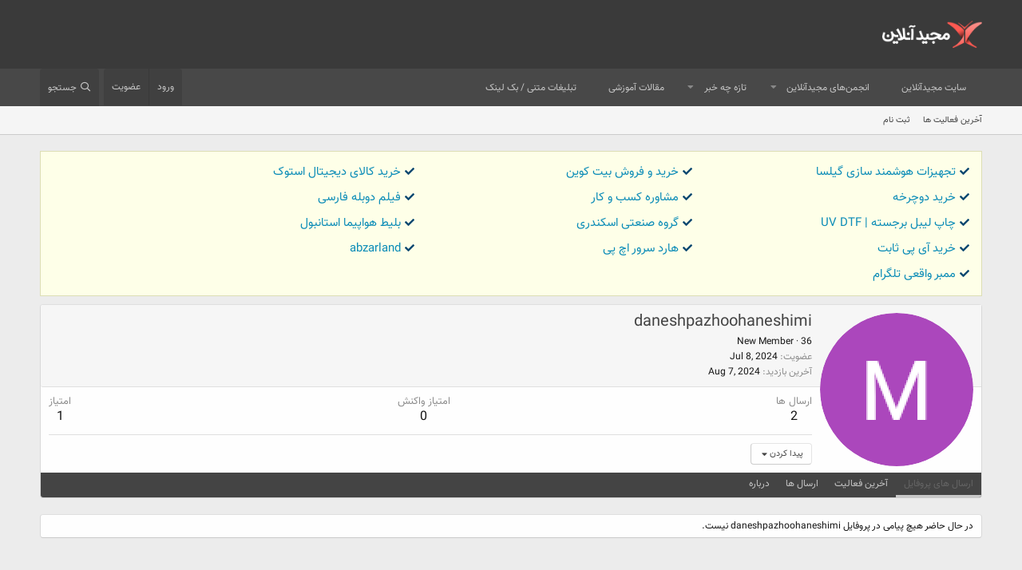

--- FILE ---
content_type: text/html; charset=utf-8
request_url: https://forum.majidonline.com/members/daneshpazhoohaneshimi.393204/
body_size: 8791
content:
<!DOCTYPE html>
<html id="XF" lang="fa-IR" dir="RTL"
	data-app="public"
	data-template="member_view"
	data-container-key=""
	data-content-key=""
	data-logged-in="false"
	data-cookie-prefix="xf_"
	data-csrf="1769906980,46606e03fb91642832a5735bc1cc35e6"
	class="has-no-js template-member_view"
	>
<head>
	<meta charset="utf-8" />
	<meta http-equiv="X-UA-Compatible" content="IE=Edge" />
	<meta name="viewport" content="width=device-width, initial-scale=1, viewport-fit=cover">

	
	
	

	<title>daneshpazhoohaneshimi | انجمن‌های مجیدآنلاین</title>

	<link rel="manifest" href="/webmanifest.php">
	
		<meta name="theme-color" content="rgb(58, 58, 58)" />
	

	<meta name="apple-mobile-web-app-title" content="انجمن‌های مجیدآنلاین">
	
		<link rel="apple-touch-icon" href="/data/assets/logo/MajidOnline_avatar.png">
	

	
		<meta property="og:url" content="https://forum.majidonline.com/members/daneshpazhoohaneshimi.393204/" />
	
		<link rel="canonical" href="https://forum.majidonline.com/members/daneshpazhoohaneshimi.393204/" />
	
		
		<meta property="og:image" content="https://forum.majidonline.com/data/avatars/o/393/393204.jpg?1720448790" />
		<meta property="twitter:image" content="https://forum.majidonline.com/data/avatars/o/393/393204.jpg?1720448790" />
		<meta property="twitter:card" content="summary" />
	
	
		
        <link href="https://forum.majidonline.com//mobiquo/smartbanner/manifest.json" rel="manifest">
        
        <meta name="apple-itunes-app" content="app-id=307880732, affiliate-data=at=10lR7C, app-argument=tapatalk://forum.majidonline.com/?ttfid=57906&location=profile&uid=393204&page=1&perpage=20" />
        
	

	
		
	
	
	<meta property="og:site_name" content="انجمن‌های مجیدآنلاین" />


	
	
		
	
	
	<meta property="og:type" content="website" />


	
	
		
	
	
	
		<meta property="og:title" content="daneshpazhoohaneshimi" />
		<meta property="twitter:title" content="daneshpazhoohaneshimi" />
	


	
	
	
	

	
	

	


	<link rel="preload" href="/styles/fonts/fa/fa-regular-400.woff2?_v=5.15.3" as="font" type="font/woff2" crossorigin="anonymous" />


	<link rel="preload" href="/styles/fonts/fa/fa-solid-900.woff2?_v=5.15.3" as="font" type="font/woff2" crossorigin="anonymous" />


<link rel="preload" href="/styles/fonts/fa/fa-brands-400.woff2?_v=5.15.3" as="font" type="font/woff2" crossorigin="anonymous" />

	<link rel="stylesheet" href="/css.php?css=public%3Anormalize.css%2Cpublic%3Afa.css%2Cpublic%3Acore.less%2Cpublic%3Aapp.less&amp;s=4&amp;l=3&amp;d=1751529304&amp;k=bef76432f1843206fd1be592e5267751abad9083" />

	<link rel="stylesheet" href="/css.php?css=public%3Amember.less%2Cpublic%3Aextra.less&amp;s=4&amp;l=3&amp;d=1751529304&amp;k=3b1ee11c78c143ffbe826b2d90e382352535e51a" />

	
		<script src="/js/xf/preamble.min.js?_v=9117ba40"></script>
	


	
		<link rel="icon" type="image/png" href="https://forum.majidonline.com/styles/majidonline/logos/avatar.png" sizes="32x32" />
	
	
	<script async src="https://www.googletagmanager.com/gtag/js?id=UA-3077248-1"></script>
	<script>
		window.dataLayer = window.dataLayer || [];
		function gtag(){dataLayer.push(arguments);}
		gtag('js', new Date());
		gtag('config', 'UA-3077248-1', {
			// 
			
			
		});
	</script>

	<link href="https://cdn.jsdelivr.net/npm/vazir-font@26.0.2/dist/font-face.css" rel="stylesheet" type="text/css" />
</head>
<body data-template="member_view">

<div class="p-pageWrapper" id="top">





<header class="p-header" id="header">
	<div class="p-header-inner">
		<div class="p-header-content">

			<div class="p-header-logo p-header-logo--image">
				<a href="https://forum.majidonline.com">
					<img src="/styles/majidonline/logos/logo.png" srcset="/styles/majidonline/logos/logo.png 2x" alt="انجمن‌های مجیدآنلاین"
						width="" height="" />
				</a>
			</div>

			
		</div>
	</div>
</header>





	<div class="p-navSticky p-navSticky--primary" data-xf-init="sticky-header">
		
	<nav class="p-nav">
		<div class="p-nav-inner">
			<button type="button" class="button--plain p-nav-menuTrigger button" data-xf-click="off-canvas" data-menu=".js-headerOffCanvasMenu" tabindex="0" aria-label="منو"><span class="button-text">
				<i aria-hidden="true"></i>
			</span></button>

			<div class="p-nav-smallLogo">
				<a href="https://forum.majidonline.com">
					<img src="/styles/majidonline/logos/logo.png" srcset="/styles/majidonline/logos/logo.png 2x" alt="انجمن‌های مجیدآنلاین"
						width="" height="" />
				</a>
			</div>

			<div class="p-nav-scroller hScroller" data-xf-init="h-scroller" data-auto-scroll=".p-navEl.is-selected">
				<div class="hScroller-scroll">
					<ul class="p-nav-list js-offCanvasNavSource">
					
						<li>
							
	<div class="p-navEl " >
		

			
	
	<a href="https://www.majidonline.com"
		class="p-navEl-link "
		
		data-xf-key="1"
		data-nav-id="majidonline_site">سایت مجیدآنلاین</a>


			

		
		
	</div>

						</li>
					
						<li>
							
	<div class="p-navEl " data-has-children="true">
		

			
	
	<a href="/"
		class="p-navEl-link p-navEl-link--splitMenu "
		
		
		data-nav-id="forums">انجمن‌های مجیدآنلاین</a>


			<a data-xf-key="2"
				data-xf-click="menu"
				data-menu-pos-ref="< .p-navEl"
				class="p-navEl-splitTrigger"
				role="button"
				tabindex="0"
				aria-label="Toggle expanded"
				aria-expanded="false"
				aria-haspopup="true"></a>

		
		
			<div class="menu menu--structural" data-menu="menu" aria-hidden="true">
				<div class="menu-content">
					
						
	
	
	<a href="/whats-new/posts/"
		class="menu-linkRow u-indentDepth0 js-offCanvasCopy "
		
		
		data-nav-id="newPosts">ارسال های جدید</a>

	

					
						
	
	
	<a href="/search/?type=post"
		class="menu-linkRow u-indentDepth0 js-offCanvasCopy "
		
		
		data-nav-id="searchForums">جستجو در انجمن ها</a>

	

					
				</div>
			</div>
		
	</div>

						</li>
					
						<li>
							
	<div class="p-navEl " data-has-children="true">
		

			
	
	<a href="/whats-new/"
		class="p-navEl-link p-navEl-link--splitMenu "
		
		
		data-nav-id="whatsNew">تازه چه خبر</a>


			<a data-xf-key="3"
				data-xf-click="menu"
				data-menu-pos-ref="< .p-navEl"
				class="p-navEl-splitTrigger"
				role="button"
				tabindex="0"
				aria-label="Toggle expanded"
				aria-expanded="false"
				aria-haspopup="true"></a>

		
		
			<div class="menu menu--structural" data-menu="menu" aria-hidden="true">
				<div class="menu-content">
					
						
	
	
	<a href="/whats-new/posts/"
		class="menu-linkRow u-indentDepth0 js-offCanvasCopy "
		 rel="nofollow"
		
		data-nav-id="whatsNewPosts">ارسال های جدید</a>

	

					
						
	
	
	<a href="/whats-new/profile-posts/"
		class="menu-linkRow u-indentDepth0 js-offCanvasCopy "
		 rel="nofollow"
		
		data-nav-id="whatsNewProfilePosts">جدیدترین ارسال های پروفایل</a>

	

					
						
	
	
	<a href="/whats-new/latest-activity"
		class="menu-linkRow u-indentDepth0 js-offCanvasCopy "
		 rel="nofollow"
		
		data-nav-id="latestActivity">آخرین فعالیت</a>

	

					
				</div>
			</div>
		
	</div>

						</li>
					
						<li>
							
	<div class="p-navEl " >
		

			
	
	<a href="http://www.majidonline.com/articles"
		class="p-navEl-link "
		
		data-xf-key="4"
		data-nav-id="majidonline_articles">مقالات آموزشی</a>


			

		
		
	</div>

						</li>
					
						<li>
							
	<div class="p-navEl " >
		

			
	
	<a href="https://www.majidonline.com/ads/text"
		class="p-navEl-link "
		
		data-xf-key="5"
		data-nav-id="majidonline_textads">تبلیغات متنی / بک لینک</a>


			

		
		
	</div>

						</li>
					
					</ul>
				</div>
			</div>

			<div class="p-nav-opposite">
				<div class="p-navgroup p-account p-navgroup--guest">
					
						<a href="/login/" class="p-navgroup-link p-navgroup-link--textual p-navgroup-link--logIn"
							data-xf-click="overlay" data-follow-redirects="on">
							<span class="p-navgroup-linkText">ورود</span>
						</a>
						
							<a href="/register/" class="p-navgroup-link p-navgroup-link--textual p-navgroup-link--register"
								data-xf-click="overlay" data-follow-redirects="on">
								<span class="p-navgroup-linkText">عضویت</span>
							</a>
						
					
				</div>

				<div class="p-navgroup p-discovery">
					<a href="/whats-new/"
						class="p-navgroup-link p-navgroup-link--iconic p-navgroup-link--whatsnew"
						aria-label="تازه چه خبر"
						title="تازه چه خبر">
						<i aria-hidden="true"></i>
						<span class="p-navgroup-linkText">تازه چه خبر</span>
					</a>

					
						<a href="/search/"
							class="p-navgroup-link p-navgroup-link--iconic p-navgroup-link--search"
							data-xf-click="menu"
							data-xf-key="/"
							aria-label="جستجو"
							aria-expanded="false"
							aria-haspopup="true"
							title="جستجو">
							<i aria-hidden="true"></i>
							<span class="p-navgroup-linkText">جستجو</span>
						</a>
						<div class="menu menu--structural menu--wide" data-menu="menu" aria-hidden="true">
							<form action="/search/search" method="post"
								class="menu-content"
								data-xf-init="quick-search">

								<h3 class="menu-header">جستجو</h3>
								
								<div class="menu-row">
									
										<input type="text" class="input" name="keywords" placeholder="جستجو," aria-label="جستجو" data-menu-autofocus="true" />
									
								</div>

								
								<div class="menu-row">
									<label class="iconic"><input type="checkbox"  name="c[title_only]" value="1" /><i aria-hidden="true"></i><span class="iconic-label">جستجو فقط در عنوان ها

												
													<span tabindex="0" role="button"
														data-xf-init="tooltip" data-trigger="hover focus click" title="Tags will also be searched">

														<i class="fa--xf far fa-question-circle u-muted u-smaller" aria-hidden="true"></i>
													</span></span></label>

								</div>
								
								<div class="menu-row">
									<div class="inputGroup">
										<span class="inputGroup-text" id="ctrl_search_menu_by_member">توسط:</span>
										<input type="text" class="input" name="c[users]" data-xf-init="auto-complete" placeholder="کاربر" aria-labelledby="ctrl_search_menu_by_member" />
									</div>
								</div>
								<div class="menu-footer">
									<span class="menu-footer-controls">
										<button type="submit" class="button--primary button button--icon button--icon--search"><span class="button-text">جستجو</span></button>
										<a href="/search/" class="button"><span class="button-text">جستجوی پیشرفته,</span></a>
									</span>
								</div>

								<input type="hidden" name="_xfToken" value="1769906980,46606e03fb91642832a5735bc1cc35e6" />
							</form>
						</div>
					
				</div>
			</div>
		</div>
	</nav>

	</div>
	
	
		<div class="p-sectionLinks">
			<div class="p-sectionLinks-inner hScroller" data-xf-init="h-scroller">
				<div class="hScroller-scroll">
					<ul class="p-sectionLinks-list">
					
						<li>
							
	<div class="p-navEl " >
		

			
	
	<a href="/whats-new/latest-activity"
		class="p-navEl-link "
		
		data-xf-key="alt+1"
		data-nav-id="defaultLatestActivity">آخرین فعالیت ها</a>


			

		
		
	</div>

						</li>
					
						<li>
							
	<div class="p-navEl " >
		

			
	
	<a href="/register/"
		class="p-navEl-link "
		
		data-xf-key="alt+2"
		data-nav-id="defaultRegister">ثبت نام</a>


			

		
		
	</div>

						</li>
					
					</ul>
				</div>
			</div>
		</div>
	



<div class="offCanvasMenu offCanvasMenu--nav js-headerOffCanvasMenu" data-menu="menu" aria-hidden="true" data-ocm-builder="navigation">
	<div class="offCanvasMenu-backdrop" data-menu-close="true"></div>
	<div class="offCanvasMenu-content">
		<div class="offCanvasMenu-header">
			منو
			<a class="offCanvasMenu-closer" data-menu-close="true" role="button" tabindex="0" aria-label="بسته"></a>
		</div>
		
			<div class="p-offCanvasRegisterLink">
				<div class="offCanvasMenu-linkHolder">
					<a href="/login/" class="offCanvasMenu-link" data-xf-click="overlay" data-menu-close="true">
						ورود
					</a>
				</div>
				<hr class="offCanvasMenu-separator" />
				
					<div class="offCanvasMenu-linkHolder">
						<a href="/register/" class="offCanvasMenu-link" data-xf-click="overlay" data-menu-close="true">
							عضویت
						</a>
					</div>
					<hr class="offCanvasMenu-separator" />
				
			</div>
		
		<div class="js-offCanvasNavTarget"></div>
		<div class="offCanvasMenu-installBanner js-installPromptContainer" style="display: none;" data-xf-init="install-prompt">
			<div class="offCanvasMenu-installBanner-header">Install the app</div>
			<button type="button" class="js-installPromptButton button"><span class="button-text">نصب</span></button>
		</div>
	</div>
</div>

<div class="p-body">
	<div class="p-body-inner">
		<!--XF:EXTRA_OUTPUT-->
		<ul class="majidonline_ads_top"><li><i class="fa fa-check"></i><a href="https://gilsashop.com/" target="_blank">تجهیزات هوشمند سازی گیلسا</a></li><li><i class="fa fa-check"></i><a href="https://kifpool.me/wallet/bitcoin-BTC" target="_blank">خرید و فروش بیت کوین</a></li><li><i class="fa fa-check"></i><a href="https://lenoxio.com/" target="_blank">خرید کالای دیجیتال استوک</a></li><li><i class="fa fa-check"></i><a href="https://ghiasibike.com/product-category/دوچرخه/" target="_blank">خرید دوچرخه</a></li><li><i class="fa fa-check"></i><a href="https://ecobaglobe.com/business-consultation/" target="_blank">مشاوره کسب و کار</a></li><li><i class="fa fa-check"></i><a href="https://www.doostihaa.com/topics/dl-film/dubing-movies" target="_blank">فیلم دوبله فارسی </a></li><li><i class="fa fa-check"></i><a href="https://www.ariyanoos.com/uvdtf-printing/" target="_blank">چاپ لیبل برجسته | UV DTF</a></li><li><i class="fa fa-check"></i><a href="https://chicken-device.ir/" target="_blank">گروه صنعتی اسکندری</a></li><li><i class="fa fa-check"></i><a href="https://www.trip.ir/flight/istanbul" target="_blank">بلیط هواپیما استانبول</a></li><li><i class="fa fa-check"></i><a href="https://cityserver.app/" target="_blank">خرید آی پی ثابت</a></li><li><i class="fa fa-check"></i><a href="https://mahanshabake.com/computer/hp/hp-server-hard-drive/" target="_blank">هارد سرور اچ پی</a></li><li><i class="fa fa-check"></i><a href="https://abzarland.top/" target="_blank">abzarland</a></li><li><i class="fa fa-check"></i><a href="https://beta-follower.ir/buy-real-members/" target="_blank">ممبر واقعی تلگرام</a></li></ul>
		

		

		
		
	

		

		
	<noscript><div class="blockMessage blockMessage--important blockMessage--iconic u-noJsOnly">جاوا اسکریپت غیر فعال است برای تجربه بهتر، قبل از ادامه، جاوا اسکریپت را در مرورگر خود فعال کنید.</div></noscript>

		
	<div class="blockMessage blockMessage--important blockMessage--iconic js-browserWarning" style="display: none">You are using an out of date browser. It  may not display this or other websites correctly.<br />You should upgrade or use an <a href="https://www.google.com/chrome/browser/" target="_blank">alternative browser</a>.</div>


		

		<div class="p-body-main  ">
			
			<div class="p-body-contentCol"></div>
			

			

			<div class="p-body-content">
				
				<div class="p-body-pageContent">






	
	
	
	
	
		
	
	
	


	
	
		
	
	
	


	
	
		
	
	
	


	






<div class="block">
	<div class="block-container">
		<div class="block-body">
			<div class="memberHeader ">
				
			<div class="memberProfileBanner memberHeader-main memberProfileBanner-u393204-l" data-toggle-class="memberHeader--withBanner"  >
					<div class="memberHeader-mainContent">
						<span class="memberHeader-avatar">
							<span class="avatarWrapper">
								<a href="/data/avatars/o/393/393204.jpg?1720448790" class="avatar avatar--l" data-user-id="393204">
			<img src="/data/avatars/l/393/393204.jpg?1720448790"  alt="daneshpazhoohaneshimi" class="avatar-u393204-l" width="192" height="192" loading="lazy" /> 
		</a>
								
							</span>
						</span>
						<div class="memberHeader-content memberHeader-content--info">
						

						<h1 class="memberHeader-name">
							<span class="memberHeader-nameWrapper">
								<span class="username " dir="auto" itemprop="name" data-user-id="393204"><span class=" is-stroked" data-stroke="daneshpazhoohaneshimi"><span>daneshpazhoohaneshimi</span></span></span>
							</span>
							
						</h1>

						

						<div class="memberHeader-blurbContainer">
							<div class="memberHeader-blurb" dir="auto" ><span class="userTitle" dir="auto">New Member</span> <span role="presentation" aria-hidden="true">&middot;</span> 36</div>

							<div class="memberHeader-blurb">
								<dl class="pairs pairs--inline">
									<dt>عضویت</dt>
									<dd><time  class="u-dt" dir="auto" datetime="2024-07-08T18:56:30+0430" data-time="1720448790" data-date-string="Jul 8, 2024" data-time-string="6:56 بعد از ظهر" title="Jul 8, 2024 در 6:56 بعد از ظهر">Jul 8, 2024</time></dd>
								</dl>
							</div>

							
								<div class="memberHeader-blurb">
									<dl class="pairs pairs--inline">
										<dt>آخرین بازدید</dt>
										<dd dir="auto">
											<time  class="u-dt" dir="auto" datetime="2024-08-07T20:51:40+0430" data-time="1723047700" data-date-string="Aug 7, 2024" data-time-string="8:51 بعد از ظهر" title="Aug 7, 2024 در 8:51 بعد از ظهر">Aug 7, 2024</time>
										</dd>
									</dl>
								</div>
							
						</div>
					</div>
					</div>
				</div>
		

				<div class="memberHeader-content">
					<div class="memberHeader-stats">
						<div class="pairJustifier">
							
	
	
	<dl class="pairs pairs--rows pairs--rows--centered fauxBlockLink">
		<dt>ارسال ها</dt>
		<dd>
			<a href="/search/member?user_id=393204" class="fauxBlockLink-linkRow u-concealed">
				2
			</a>
		</dd>
	</dl>
	
	
	
	<dl class="pairs pairs--rows pairs--rows--centered">
		<dt>امتیاز واکنش</dt>
		<dd>
			0
		</dd>
	</dl>
	
	
		<dl class="pairs pairs--rows pairs--rows--centered fauxBlockLink">
			<dt title="امتیاز">امتیاز</dt>
			<dd>
				<a href="/members/daneshpazhoohaneshimi.393204/trophies" data-xf-click="overlay" class="fauxBlockLink-linkRow u-concealed">
					1
				</a>
			</dd>
		</dl>
	
	
	

						</div>
					</div>

					
						<hr class="memberHeader-separator" />

						<div class="memberHeader-buttons">
							
								
	
	

	

	
		<div class="buttonGroup">
		
			
			
			
				<div class="buttonGroup-buttonWrapper">
					<button type="button" class="button--link menuTrigger button" data-xf-click="menu" aria-expanded="false" aria-haspopup="true"><span class="button-text">پیدا کردن</span></button>
					<div class="menu" data-menu="menu" aria-hidden="true">
						<div class="menu-content">
							<h4 class="menu-header">پیدا کردن ارسال ها</h4>
							
							<a href="/search/member?user_id=393204" rel="nofollow" class="menu-linkRow">پیدا کردن همه ارسال های daneshpazhoohaneshimi</a>
							<a href="/search/member?user_id=393204&amp;content=thread" rel="nofollow" class="menu-linkRow">پیدا کردن همه موضوعات daneshpazhoohaneshimi</a>
							
						</div>
					</div>
				</div>
			
			
		
		</div>
		
	
	

							
						</div>
					
				</div>

			</div>
		</div>
		<h2 class="block-tabHeader block-tabHeader--memberTabs tabs hScroller"
			data-xf-init="tabs h-scroller"
			data-panes=".js-memberTabPanes"
			data-state="replace"
			role="tablist">
			<span class="hScroller-scroll">
				
				
					<a href="/members/daneshpazhoohaneshimi.393204/"
						class="tabs-tab is-active"
						role="tab"
						aria-controls="profile-posts">ارسال های پروفایل</a>
				

				
					<a href="/members/daneshpazhoohaneshimi.393204/latest-activity"
						rel="nofollow"
						class="tabs-tab"
						id="latest-activity"
						role="tab">آخرین فعالیت</a>
				

				<a href="/members/daneshpazhoohaneshimi.393204/recent-content"
					rel="nofollow"
					class="tabs-tab"
					id="recent-content"
					role="tab">ارسال ها</a>

				

				<a href="/members/daneshpazhoohaneshimi.393204/about"
					class="tabs-tab"
					id="about"
					role="tab">درباره</a>

				
				
			</span>
		</h2>
	</div>
</div>



<ul class="tabPanes js-memberTabPanes">
	
	
		<li class="is-active" role="tabpanel" id="profile-posts">
			

			
	


			<div class="block block--messages"
				data-xf-init="lightbox inline-mod"
				data-type="profile_post"
				data-href="/inline-mod/">

				<div class="block-container">
					<div class="block-body js-replyNewMessageContainer">
						

						
							<div class="block-row js-replyNoMessages">در حال حاضر هیچ پیامی در پروفایل daneshpazhoohaneshimi نیست.</div>
						
					</div>
				</div>

				<div class="block-outer block-outer--after">
					
					<div class="block-outer-opposite">
						
						
					</div>
				</div>
			</div>
		</li>
	

	
		<li data-href="/members/daneshpazhoohaneshimi.393204/latest-activity" role="tabpanel" aria-labelledby="latest-activity">
			<div class="blockMessage">بارگذاری,</div>
		</li>
	

	<li data-href="/members/daneshpazhoohaneshimi.393204/recent-content" role="tabpanel" aria-labelledby="recent-content">
		<div class="blockMessage">بارگذاری,</div>
	</li>

	

	<li data-href="/members/daneshpazhoohaneshimi.393204/about" role="tabpanel" aria-labelledby="about">
		<div class="blockMessage">بارگذاری,</div>
	</li>

	
	
</ul>

</div>
				

	
	<div style="padding-top: 5px;">
		<div id="pos-article-text-4343"></div>	
	</div>


			</div>

			
		</div>

		
		
	

		
	</div>
</div>

<footer class="p-footer" id="footer">
	<div class="p-footer-inner">

		<div class="p-footer-row">
			
			<div class="p-footer-row-opposite">
				<ul class="p-footer-linkList">
					

					
						<li><a href="https://forum.majidonline.com/threads/%D9%82%D9%88%D8%A7%D9%86%D9%8A%D9%86-%D9%88-%D8%B4%D8%B1%D8%A7%D9%8A%D8%B7-%D8%A7%D8%B3%D8%AA%D9%81%D8%A7%D8%AF%D9%87-%D8%A7%D8%B2-%D8%A7%D9%86%D8%AC%D9%85%D9%86%D9%87%D8%A7.4159/">قوانین و مقرّرات</a></li>
					

					
						<li><a href="/help/privacy-policy/">حریم خصوصی</a></li>
					

					
						<li><a href="/help/">راهنما</a></li>
					

					
						<li><a href="https://forum.majidonline.com">صفحه اصلی</a></li>
					

					<li><a href="/forums/-/index.rss" target="_blank" class="p-footer-rssLink" title="RSS"><span aria-hidden="true"><i class="fa--xf far fa-rss" aria-hidden="true"></i><span class="u-srOnly">RSS</span></span></a></li>
				</ul>
			</div>
		</div>

		
			<div class="p-footer-copyright">
			
				<a href="https://xenforo.com" class="u-concealed" dir="ltr" target="_blank" rel="sponsored noopener">Community platform by XenForo<sup>&reg;</sup> <span class="copyright">&copy; 2010-2021 XenForo Ltd.</span></a>
				
			
			</div>
		

		
	</div>
</footer>

</div> <!-- closing p-pageWrapper -->

<div class="u-bottomFixer js-bottomFixTarget">
	
	
</div>


	<div class="u-scrollButtons js-scrollButtons" data-trigger-type="up">
		<a href="#top" class="button--scroll button" data-xf-click="scroll-to"><span class="button-text"><i class="fa--xf far fa-arrow-up" aria-hidden="true"></i><span class="u-srOnly">بالا</span></span></a>
		
	</div>



	<script src="https://ajax.googleapis.com/ajax/libs/jquery/3.5.1/jquery.min.js"></script><script>window.jQuery || document.write('<script src="/js/vendor/jquery/jquery-3.5.1.min.js?_v=9117ba40"><\/script>')</script>
	<script src="/js/vendor/vendor-compiled.js?_v=9117ba40"></script>
	<script src="/js/xf/core-compiled.js?_v=9117ba40"></script>
	<script src="/js/xf/inline_mod.min.js?_v=9117ba40"></script>

	<script>
		jQuery.extend(true, XF.config, {
			// 
			userId: 0,
			enablePush: false,
			pushAppServerKey: '',
			url: {
				fullBase: 'https://forum.majidonline.com/',
				basePath: '/',
				css: '/css.php?css=__SENTINEL__&s=4&l=3&d=1751529304',
				keepAlive: '/login/keep-alive'
			},
			cookie: {
				path: '/',
				domain: '',
				prefix: 'xf_',
				secure: true
			},
			cacheKey: 'cd96dcbb975a9e13b73af4b2f6be7a3c',
			csrf: '1769906980,46606e03fb91642832a5735bc1cc35e6',
			js: {"\/js\/xf\/inline_mod.min.js?_v=9117ba40":true},
			css: {"public:member.less":true,"public:extra.less":true},
			time: {
				now: 1769906980,
				today: 1769891400,
				todayDow: 0,
				tomorrow: 1769977800,
				yesterday: 1769805000,
				week: 1769373000
			},
			borderSizeFeature: '3px',
			fontAwesomeWeight: 'r',
			enableRtnProtect: true,
			
			enableFormSubmitSticky: true,
			uploadMaxFilesize: 209715200,
			allowedVideoExtensions: ["m4v","mov","mp4","mp4v","mpeg","mpg","ogv","webm"],
			allowedAudioExtensions: ["mp3","ogg","wav"],
			shortcodeToEmoji: true,
			visitorCounts: {
				conversations_unread: '0',
				alerts_unviewed: '0',
				total_unread: '0',
				title_count: true,
				icon_indicator: true
			},
			jsState: {},
			publicMetadataLogoUrl: 'https://forum.majidonline.com/styles/majidonline/logos/avatar.png',
			publicPushBadgeUrl: 'https://forum.majidonline.com/styles/default/xenforo/bell.png'
		});

		jQuery.extend(XF.phrases, {
			// 
			date_x_at_time_y: "{date} در {time}",
			day_x_at_time_y:  "{day} در {time}",
			yesterday_at_x:   "دیروز در {time}",
			x_minutes_ago:    "{minutes} دقیقه قبل",
			one_minute_ago:   "1 دقیقه قبل",
			a_moment_ago:     "یک لحظه قبل",
			today_at_x:       "امروز در {time}",
			in_a_moment:      "در یک لحظه",
			in_a_minute:      "در یک دقیقه",
			in_x_minutes:     "در {minutes} دقیقه",
			later_today_at_x: "Later today at {time}",
			tomorrow_at_x:    "فردا در {time}",

			day0: "یکشنبه",
			day1: "دوشنبه",
			day2: "سه شنبه",
			day3: "چهارشنبه",
			day4: "پنجشنبه",
			day5: "جمعه",
			day6: "شنبه",

			dayShort0: "یکشنبه",
			dayShort1: "دوشنبه",
			dayShort2: "سه شنبه",
			dayShort3: "چهارشنبه",
			dayShort4: "پنج شنبه",
			dayShort5: "جمعه",
			dayShort6: "شنبه",

			month0: "January",
			month1: "February",
			month2: "March",
			month3: "April",
			month4: "May",
			month5: "June",
			month6: "July",
			month7: "August",
			month8: "September",
			month9: "October",
			month10: "November",
			month11: "December",

			active_user_changed_reload_page: "کاربر فعال تغییر کرده است. برای آخرین ورژن این صفحه مجدد بارگذاری کنید.",
			server_did_not_respond_in_time_try_again: "The server did not respond in time. Please try again.",
			oops_we_ran_into_some_problems: "اوه! ما به مشکل برخوردیم.",
			oops_we_ran_into_some_problems_more_details_console: " اوه! ما به برخی از مشکلات رسیدیم. لطفا بعدا دوباره تلاش کنید. ممکن است برخی از جزئیات خطاها در کنسول مرورگر شما باشد.",
			file_too_large_to_upload: "فایل بیش از اندازه بزرگ است که آپلود شود.",
			uploaded_file_is_too_large_for_server_to_process: "The uploaded file is too large for the server to process.",
			files_being_uploaded_are_you_sure: "Files are still being uploaded. Are you sure you want to submit this form?",
			attach: "فایل های ضمیمه",
			rich_text_box: "Rich text box",
			close: "بسته",
			link_copied_to_clipboard: "لینک کپی شد.",
			text_copied_to_clipboard: "متن به کلیپ‌بورد کپی شد",
			loading: "بارگذاری,",
			you_have_exceeded_maximum_number_of_selectable_items: "You have exceeded the maximum number of selectable items.",

			processing: "پردازش",
			'processing...': "پردازش,",

			showing_x_of_y_items: "نمایش {count} از {total} آیتم",
			showing_all_items: "نمایش همه آیتم ها",
			no_items_to_display: "هیچ موردی برای نمایش وجود ندارد",

			number_button_up: "Increase",
			number_button_down: "Decrease",

			push_enable_notification_title: "Push notifications enabled successfully at انجمن‌های مجیدآنلاین",
			push_enable_notification_body: "Thank you for enabling push notifications!"
		});
	</script>

	<form style="display:none" hidden="hidden">
		<input type="text" name="_xfClientLoadTime" value="" id="_xfClientLoadTime" title="_xfClientLoadTime" tabindex="-1" />
	</form>

	





	<script type="application/ld+json">
	{
		"@context": "https://schema.org",
		"@type": "Person",
		"name": "daneshpazhoohaneshimi",
		"image": "https:\/\/forum.majidonline.com\/data\/avatars\/o\/393\/393204.jpg?1720448790"
	}
	</script>


<script defer src="https://static.cloudflareinsights.com/beacon.min.js/vcd15cbe7772f49c399c6a5babf22c1241717689176015" integrity="sha512-ZpsOmlRQV6y907TI0dKBHq9Md29nnaEIPlkf84rnaERnq6zvWvPUqr2ft8M1aS28oN72PdrCzSjY4U6VaAw1EQ==" data-cf-beacon='{"version":"2024.11.0","token":"71b88037a24a49a19795387f7817e190","r":1,"server_timing":{"name":{"cfCacheStatus":true,"cfEdge":true,"cfExtPri":true,"cfL4":true,"cfOrigin":true,"cfSpeedBrain":true},"location_startswith":null}}' crossorigin="anonymous"></script>
</body>
</html>











--- FILE ---
content_type: text/css; charset=utf-8
request_url: https://forum.majidonline.com/css.php?css=public%3Amember.less%2Cpublic%3Aextra.less&s=4&l=3&d=1751529304&k=3b1ee11c78c143ffbe826b2d90e382352535e51a
body_size: 1295
content:
@charset "UTF-8";

/********* public:member.less ********/
.memberHeader:before,.memberHeader:after{content:" ";display:table}.memberHeader:after{clear:both}.memberHeader-main{display:flex;flex-direction:column;justify-content:flex-end;background:#f6f6f6;border-bottom:1px solid #dfdfdf;border-radius:3px 0 0 3px}.memberHeader--withBanner .memberHeader-main{min-height:250px}.memberHeader-mainContent{position:relative}.memberHeader-avatar{position:absolute;padding:10px}.memberHeader-content{padding:10px;padding-right:212px}.memberHeader-actionTop{float:left}.memberHeader-name{margin:0;margin-top:-.15em;padding:0;font-weight:400;font-size:20px;color:#444}.memberHeader--withBanner .memberHeader-name{color:white}.memberHeader-nameChangeIndicator{color:#8c8c8c;font-size:75%}.memberHeader-nameChangeIndicator:hover{color:#8c8c8c}.memberHeader--withBanner .memberHeader-nameChangeIndicator{color:#ccc}.memberHeader--withBanner .memberHeader-nameChangeIndicator:hover{color:#ccc}.memberHeader--withBanner .is-stroked{position:relative}.memberHeader--withBanner .is-stroked:before{content:attr(data-stroke);position:absolute;white-space:nowrap;color:#000;-webkit-text-stroke:2px #000}.memberHeader--withBanner .is-stroked span{position:relative}.memberHeader--withBanner .memberHeader-nameChangeIndicator .fa-history{position:relative}.memberHeader--withBanner .memberHeader-nameChangeIndicator .fa-history:before{position:relative;z-index:1}.memberHeader--withBanner .memberHeader-nameChangeIndicator .fa-history:after{position:absolute;right:0;white-space:nowrap;content:"\f1da";-webkit-text-stroke:2px #000}.memberHeader--withBanner .memberHeader-blurbContainer{color:white;background:rgba(0,0,0,0.4);border-radius:4px;padding:6px;margin-top:6px;text-shadow:0 0 1px #000}.memberHeader--withBanner .memberHeader-blurbContainer .memberHeader-blurb:first-child{margin-top:0}.memberHeader--withBanner .memberHeader-blurbContainer .memberHeader-blurb .pairs dt,.memberHeader--withBanner .memberHeader-blurbContainer .memberHeader-blurb a{color:#ccc}.memberHeader-banners,.memberHeader-blurb{margin-top:3px}.memberHeader-separator{margin:10px 0;border:none;border-top:1px solid #dfdfdf}.memberHeader-stats{font-size:16px}.memberHeader-stats .pairs.pairs--row{min-width:100px}@media (max-width:650px){.memberHeader-avatar .avatar{width:96px;height:96px;font-size:58px}.memberHeader-content{padding-right:116px}}@media (max-width:480px){.memberHeader-avatar{display:block;position:static;float:none;padding-bottom:0;text-align:center}.memberHeader-avatar .avatarWrapper-update{font-size:11px}.memberHeader-content{padding-right:10px}.memberHeader-main .memberHeader-content{display:flex;flex-direction:column;padding-top:0;min-height:0;text-align:center}.memberHeader-name{text-align:center;margin-top:0}.memberHeader-actionTop{float:none;order:2;margin-top:3px}.memberHeader-buttons{text-align:center}.memberHeader-banners,.memberHeader-blurb{text-align:inherit}}.block-tabHeader.block-tabHeader--memberTabs{border-bottom:none}.memberOverviewBlocks{list-style:none;margin:0;padding:0;display:flex;flex-wrap:wrap;align-items:stretch}.memberOverviewBlocks>li{width:33.3%;max-width:100%;padding:6px 10px}@media (max-width:1150px){.memberOverviewBlocks>li{width:50%}}@media (max-width:580px){.memberOverviewBlocks>li{width:100%}}.memberOverviewBlock{display:flex;flex-direction:column}.memberOverviewBlock-list{list-style:none;margin:0;padding:0}.memberOverviewBlock-list>li{margin:6px 0}.memberOverviewBlock-seeMore{background:#f5f5f5;border:1px solid #dfdfdf;padding:3px;text-align:center;margin-top:auto}

/********* public:extra.less ********/
.majidonline_ads_top{border:1px solid #dcdeb5;background-color:#feffe8;padding:10px;margin:10px 0;line-height:1.5;font-size:12px;list-style:none}.majidonline_ads_top li{width:30%;display:inline-block;padding:5px}@media all and (max-width:736px){.majidonline_ads_top li{width:100%;padding:0}}.majidonline_ads_top li i{color:#05466f;margin-left:5px}.majidonline_ads_top li a{color:#0b8cb7;font-size:15px}.majidonline_ads_top li a:hover{color:#05466f}.majidonlineAdsHeader{float:right;margin-top:10px}.moTextAds{display:block;padding-bottom:5px;padding-top:5px;line-height:18px;color:#0e8350 !important;transition:padding .2s;margin:5px 0}.moTextAds:last-child{border-bottom:none !important}.moTextAds:hover{text-decoration:none !important;color:#56a8b2 !important;border-right:3px solid #057a83;padding-right:5px}.moTextAds span.moTextAds_title{font-weight:bold;color:#057a83}.mo_sidebar_here{display:block;padding:5px 2px;text-align:center;color:#fff !important;background-color:#ff5149;-webkit-border-radius:3px;-moz-border-radius:3px;-khtml-border-radius:3px;border-radius:3px;margin-top:5px;-webkit-box-shadow:-1px 1px 1px #e8e8e8;-moz-box-shadow:-1px 1px 1px #e8e8e8;-khtml-box-shadow:-1px 1px 1px #e8e8e8;box-shadow:-1px 1px 1px #e8e8e8}.mo_sidebar_here:hover{background-color:#fb8d88}.ads .home_top{width:728px;height:90px;margin:0 auto 10px}.ads.bg{background-color:rgba(0,0,0,0.05)}.ads .side120{display:inline-block;width:120px;height:240px;margin-top:4px}.ads .side120.right{margin-left:4px;margin-right:-1px}.p-header-logo.p-header-logo--image{padding:20px 0}.p-header-logo.p-header-logo--image img{width:126px}ul.majidonline-articles{padding:0;margin:0}ul.majidonline-articles li{list-style:none;padding-bottom:10px}ul.majidonline-articles li a{display:block;padding:4px}ul.majidonline-articles li a:hover{background-color:#f1f1f1;border-radius:3px}ul.majidonline-articles li a:hover img{-webkit-transform:rotate(0) scale(1);transform:rotate(0) scale(1)}ul.majidonline-articles li a figure{margin:0;height:100px;padding:0;margin-bottom:8px;overflow:hidden}ul.majidonline-articles li a figure img{-webkit-transform:rotate(5deg) scale(1.4);transform:rotate(5deg) scale(1.4);-webkit-transition:.3s ease-in-out;transition:.3s ease-in-out}